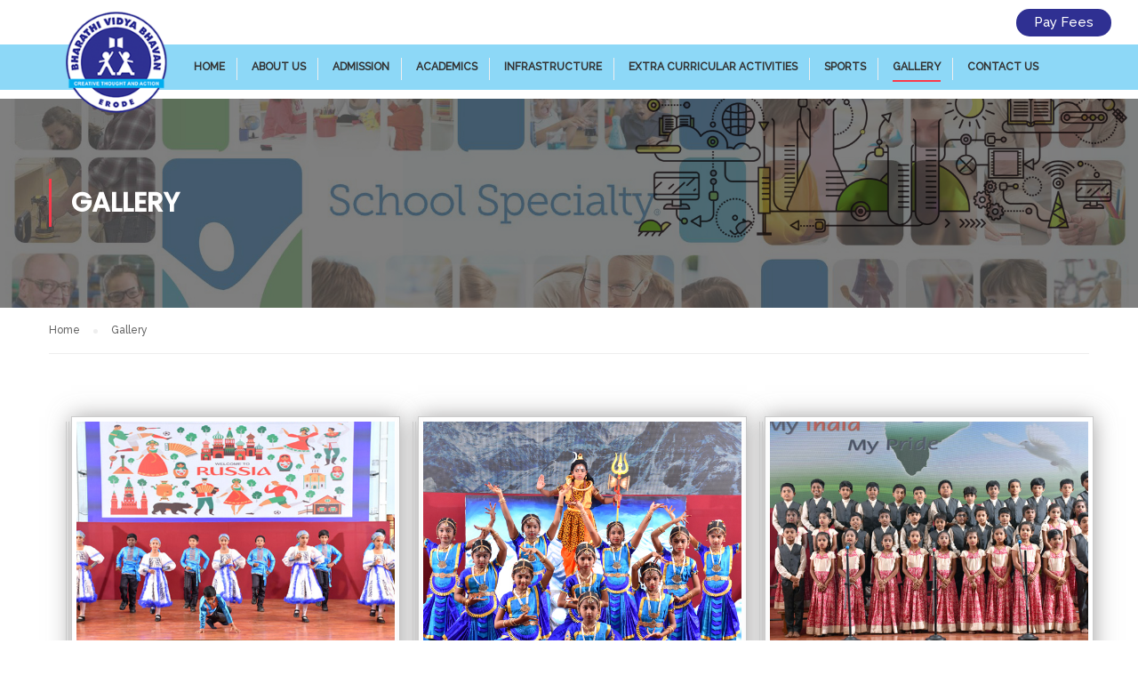

--- FILE ---
content_type: text/html; charset=UTF-8
request_url: https://thebvb.com/gallery/?3033146=qgonophyllf
body_size: 8884
content:
<!DOCTYPE html>

<html itemscope itemtype="http://schema.org/WebPage" >

<head>



<link href="https://fonts.googleapis.com/css?family=Source+Sans+Pro:200,300,400,600,700,900" rel="stylesheet"> 

	<meta charset="UTF-8">

	<meta name="viewport" content="width=device-width, initial-scale=1">

	<link rel="profile" href="https://gmpg.org/xfn/11">

	<link rel="pingback" href="https://thebvb.com/xmlrpc.php">

	<title>Gallery &#8211; Welcome to BVB School</title>
<meta name='robots' content='max-image-preview:large' />
<link rel="alternate" type="application/rss+xml" title="Welcome to BVB School &raquo; Feed" href="https://thebvb.com/feed/" />
<link rel="alternate" type="application/rss+xml" title="Welcome to BVB School &raquo; Comments Feed" href="https://thebvb.com/comments/feed/" />
<link rel='stylesheet' id='wp-block-library-css' href='https://thebvb.com/wp-includes/css/dist/block-library/style.min.css?ver=6.4.3' type='text/css' media='all' />
<style id='classic-theme-styles-inline-css' type='text/css'>
/*! This file is auto-generated */
.wp-block-button__link{color:#fff;background-color:#32373c;border-radius:9999px;box-shadow:none;text-decoration:none;padding:calc(.667em + 2px) calc(1.333em + 2px);font-size:1.125em}.wp-block-file__button{background:#32373c;color:#fff;text-decoration:none}
</style>
<style id='global-styles-inline-css' type='text/css'>
body{--wp--preset--color--black: #000000;--wp--preset--color--cyan-bluish-gray: #abb8c3;--wp--preset--color--white: #ffffff;--wp--preset--color--pale-pink: #f78da7;--wp--preset--color--vivid-red: #cf2e2e;--wp--preset--color--luminous-vivid-orange: #ff6900;--wp--preset--color--luminous-vivid-amber: #fcb900;--wp--preset--color--light-green-cyan: #7bdcb5;--wp--preset--color--vivid-green-cyan: #00d084;--wp--preset--color--pale-cyan-blue: #8ed1fc;--wp--preset--color--vivid-cyan-blue: #0693e3;--wp--preset--color--vivid-purple: #9b51e0;--wp--preset--gradient--vivid-cyan-blue-to-vivid-purple: linear-gradient(135deg,rgba(6,147,227,1) 0%,rgb(155,81,224) 100%);--wp--preset--gradient--light-green-cyan-to-vivid-green-cyan: linear-gradient(135deg,rgb(122,220,180) 0%,rgb(0,208,130) 100%);--wp--preset--gradient--luminous-vivid-amber-to-luminous-vivid-orange: linear-gradient(135deg,rgba(252,185,0,1) 0%,rgba(255,105,0,1) 100%);--wp--preset--gradient--luminous-vivid-orange-to-vivid-red: linear-gradient(135deg,rgba(255,105,0,1) 0%,rgb(207,46,46) 100%);--wp--preset--gradient--very-light-gray-to-cyan-bluish-gray: linear-gradient(135deg,rgb(238,238,238) 0%,rgb(169,184,195) 100%);--wp--preset--gradient--cool-to-warm-spectrum: linear-gradient(135deg,rgb(74,234,220) 0%,rgb(151,120,209) 20%,rgb(207,42,186) 40%,rgb(238,44,130) 60%,rgb(251,105,98) 80%,rgb(254,248,76) 100%);--wp--preset--gradient--blush-light-purple: linear-gradient(135deg,rgb(255,206,236) 0%,rgb(152,150,240) 100%);--wp--preset--gradient--blush-bordeaux: linear-gradient(135deg,rgb(254,205,165) 0%,rgb(254,45,45) 50%,rgb(107,0,62) 100%);--wp--preset--gradient--luminous-dusk: linear-gradient(135deg,rgb(255,203,112) 0%,rgb(199,81,192) 50%,rgb(65,88,208) 100%);--wp--preset--gradient--pale-ocean: linear-gradient(135deg,rgb(255,245,203) 0%,rgb(182,227,212) 50%,rgb(51,167,181) 100%);--wp--preset--gradient--electric-grass: linear-gradient(135deg,rgb(202,248,128) 0%,rgb(113,206,126) 100%);--wp--preset--gradient--midnight: linear-gradient(135deg,rgb(2,3,129) 0%,rgb(40,116,252) 100%);--wp--preset--font-size--small: 13px;--wp--preset--font-size--medium: 20px;--wp--preset--font-size--large: 36px;--wp--preset--font-size--x-large: 42px;--wp--preset--spacing--20: 0.44rem;--wp--preset--spacing--30: 0.67rem;--wp--preset--spacing--40: 1rem;--wp--preset--spacing--50: 1.5rem;--wp--preset--spacing--60: 2.25rem;--wp--preset--spacing--70: 3.38rem;--wp--preset--spacing--80: 5.06rem;--wp--preset--shadow--natural: 6px 6px 9px rgba(0, 0, 0, 0.2);--wp--preset--shadow--deep: 12px 12px 50px rgba(0, 0, 0, 0.4);--wp--preset--shadow--sharp: 6px 6px 0px rgba(0, 0, 0, 0.2);--wp--preset--shadow--outlined: 6px 6px 0px -3px rgba(255, 255, 255, 1), 6px 6px rgba(0, 0, 0, 1);--wp--preset--shadow--crisp: 6px 6px 0px rgba(0, 0, 0, 1);}:where(.is-layout-flex){gap: 0.5em;}:where(.is-layout-grid){gap: 0.5em;}body .is-layout-flow > .alignleft{float: left;margin-inline-start: 0;margin-inline-end: 2em;}body .is-layout-flow > .alignright{float: right;margin-inline-start: 2em;margin-inline-end: 0;}body .is-layout-flow > .aligncenter{margin-left: auto !important;margin-right: auto !important;}body .is-layout-constrained > .alignleft{float: left;margin-inline-start: 0;margin-inline-end: 2em;}body .is-layout-constrained > .alignright{float: right;margin-inline-start: 2em;margin-inline-end: 0;}body .is-layout-constrained > .aligncenter{margin-left: auto !important;margin-right: auto !important;}body .is-layout-constrained > :where(:not(.alignleft):not(.alignright):not(.alignfull)){max-width: var(--wp--style--global--content-size);margin-left: auto !important;margin-right: auto !important;}body .is-layout-constrained > .alignwide{max-width: var(--wp--style--global--wide-size);}body .is-layout-flex{display: flex;}body .is-layout-flex{flex-wrap: wrap;align-items: center;}body .is-layout-flex > *{margin: 0;}body .is-layout-grid{display: grid;}body .is-layout-grid > *{margin: 0;}:where(.wp-block-columns.is-layout-flex){gap: 2em;}:where(.wp-block-columns.is-layout-grid){gap: 2em;}:where(.wp-block-post-template.is-layout-flex){gap: 1.25em;}:where(.wp-block-post-template.is-layout-grid){gap: 1.25em;}.has-black-color{color: var(--wp--preset--color--black) !important;}.has-cyan-bluish-gray-color{color: var(--wp--preset--color--cyan-bluish-gray) !important;}.has-white-color{color: var(--wp--preset--color--white) !important;}.has-pale-pink-color{color: var(--wp--preset--color--pale-pink) !important;}.has-vivid-red-color{color: var(--wp--preset--color--vivid-red) !important;}.has-luminous-vivid-orange-color{color: var(--wp--preset--color--luminous-vivid-orange) !important;}.has-luminous-vivid-amber-color{color: var(--wp--preset--color--luminous-vivid-amber) !important;}.has-light-green-cyan-color{color: var(--wp--preset--color--light-green-cyan) !important;}.has-vivid-green-cyan-color{color: var(--wp--preset--color--vivid-green-cyan) !important;}.has-pale-cyan-blue-color{color: var(--wp--preset--color--pale-cyan-blue) !important;}.has-vivid-cyan-blue-color{color: var(--wp--preset--color--vivid-cyan-blue) !important;}.has-vivid-purple-color{color: var(--wp--preset--color--vivid-purple) !important;}.has-black-background-color{background-color: var(--wp--preset--color--black) !important;}.has-cyan-bluish-gray-background-color{background-color: var(--wp--preset--color--cyan-bluish-gray) !important;}.has-white-background-color{background-color: var(--wp--preset--color--white) !important;}.has-pale-pink-background-color{background-color: var(--wp--preset--color--pale-pink) !important;}.has-vivid-red-background-color{background-color: var(--wp--preset--color--vivid-red) !important;}.has-luminous-vivid-orange-background-color{background-color: var(--wp--preset--color--luminous-vivid-orange) !important;}.has-luminous-vivid-amber-background-color{background-color: var(--wp--preset--color--luminous-vivid-amber) !important;}.has-light-green-cyan-background-color{background-color: var(--wp--preset--color--light-green-cyan) !important;}.has-vivid-green-cyan-background-color{background-color: var(--wp--preset--color--vivid-green-cyan) !important;}.has-pale-cyan-blue-background-color{background-color: var(--wp--preset--color--pale-cyan-blue) !important;}.has-vivid-cyan-blue-background-color{background-color: var(--wp--preset--color--vivid-cyan-blue) !important;}.has-vivid-purple-background-color{background-color: var(--wp--preset--color--vivid-purple) !important;}.has-black-border-color{border-color: var(--wp--preset--color--black) !important;}.has-cyan-bluish-gray-border-color{border-color: var(--wp--preset--color--cyan-bluish-gray) !important;}.has-white-border-color{border-color: var(--wp--preset--color--white) !important;}.has-pale-pink-border-color{border-color: var(--wp--preset--color--pale-pink) !important;}.has-vivid-red-border-color{border-color: var(--wp--preset--color--vivid-red) !important;}.has-luminous-vivid-orange-border-color{border-color: var(--wp--preset--color--luminous-vivid-orange) !important;}.has-luminous-vivid-amber-border-color{border-color: var(--wp--preset--color--luminous-vivid-amber) !important;}.has-light-green-cyan-border-color{border-color: var(--wp--preset--color--light-green-cyan) !important;}.has-vivid-green-cyan-border-color{border-color: var(--wp--preset--color--vivid-green-cyan) !important;}.has-pale-cyan-blue-border-color{border-color: var(--wp--preset--color--pale-cyan-blue) !important;}.has-vivid-cyan-blue-border-color{border-color: var(--wp--preset--color--vivid-cyan-blue) !important;}.has-vivid-purple-border-color{border-color: var(--wp--preset--color--vivid-purple) !important;}.has-vivid-cyan-blue-to-vivid-purple-gradient-background{background: var(--wp--preset--gradient--vivid-cyan-blue-to-vivid-purple) !important;}.has-light-green-cyan-to-vivid-green-cyan-gradient-background{background: var(--wp--preset--gradient--light-green-cyan-to-vivid-green-cyan) !important;}.has-luminous-vivid-amber-to-luminous-vivid-orange-gradient-background{background: var(--wp--preset--gradient--luminous-vivid-amber-to-luminous-vivid-orange) !important;}.has-luminous-vivid-orange-to-vivid-red-gradient-background{background: var(--wp--preset--gradient--luminous-vivid-orange-to-vivid-red) !important;}.has-very-light-gray-to-cyan-bluish-gray-gradient-background{background: var(--wp--preset--gradient--very-light-gray-to-cyan-bluish-gray) !important;}.has-cool-to-warm-spectrum-gradient-background{background: var(--wp--preset--gradient--cool-to-warm-spectrum) !important;}.has-blush-light-purple-gradient-background{background: var(--wp--preset--gradient--blush-light-purple) !important;}.has-blush-bordeaux-gradient-background{background: var(--wp--preset--gradient--blush-bordeaux) !important;}.has-luminous-dusk-gradient-background{background: var(--wp--preset--gradient--luminous-dusk) !important;}.has-pale-ocean-gradient-background{background: var(--wp--preset--gradient--pale-ocean) !important;}.has-electric-grass-gradient-background{background: var(--wp--preset--gradient--electric-grass) !important;}.has-midnight-gradient-background{background: var(--wp--preset--gradient--midnight) !important;}.has-small-font-size{font-size: var(--wp--preset--font-size--small) !important;}.has-medium-font-size{font-size: var(--wp--preset--font-size--medium) !important;}.has-large-font-size{font-size: var(--wp--preset--font-size--large) !important;}.has-x-large-font-size{font-size: var(--wp--preset--font-size--x-large) !important;}
.wp-block-navigation a:where(:not(.wp-element-button)){color: inherit;}
:where(.wp-block-post-template.is-layout-flex){gap: 1.25em;}:where(.wp-block-post-template.is-layout-grid){gap: 1.25em;}
:where(.wp-block-columns.is-layout-flex){gap: 2em;}:where(.wp-block-columns.is-layout-grid){gap: 2em;}
.wp-block-pullquote{font-size: 1.5em;line-height: 1.6;}
</style>
<link rel='stylesheet' id='wpos-magnific-style-css' href='https://thebvb.com/wp-content/plugins/album-and-image-gallery-plus-lightbox/assets/css/magnific-popup.css?ver=1.2.3' type='text/css' media='all' />
<link rel='stylesheet' id='wpos-slick-style-css' href='https://thebvb.com/wp-content/plugins/album-and-image-gallery-plus-lightbox/assets/css/slick.css?ver=1.2.3' type='text/css' media='all' />
<link rel='stylesheet' id='aigpl-public-css-css' href='https://thebvb.com/wp-content/plugins/album-and-image-gallery-plus-lightbox/assets/css/aigpl-public.css?ver=1.2.3' type='text/css' media='all' />
<link rel='stylesheet' id='contact-form-7-css' href='https://thebvb.com/wp-content/plugins/contact-form-7/includes/css/styles.css?ver=5.1.4' type='text/css' media='all' />
<!--[if lt IE 9]>
<link rel='stylesheet' id='vc_lte_ie9-css' href='https://thebvb.com/wp-content/plugins/js_composer/assets/css/vc_lte_ie9.min.css?ver=6.0.5' type='text/css' media='screen' />
<![endif]-->
<link rel='stylesheet' id='thim-style-css' href='https://thebvb.com/wp-content/themes/bvb/style.css?ver=3.1.0' type='text/css' media='all' />
<link rel='stylesheet' id='thim-custom-vc-css' href='https://thebvb.com/wp-content/themes/bvb/assets/css/custom-vc.css?ver=3.1.0' type='text/css' media='all' />
<link rel='stylesheet' id='thim-style-options-css' href='//thebvb.com/wp-content/uploads/tc_stylesheets/bvb.1603616076.css?ver=6.4.3' type='text/css' media='all' />
<!--n2css--><script type="text/javascript" src="https://thebvb.com/wp-includes/js/jquery/jquery.min.js?ver=3.7.1" id="jquery-core-js"></script>
<script type="text/javascript" src="https://thebvb.com/wp-includes/js/jquery/jquery-migrate.min.js?ver=3.4.1" id="jquery-migrate-js"></script>
<link rel="https://api.w.org/" href="https://thebvb.com/wp-json/" /><link rel="alternate" type="application/json" href="https://thebvb.com/wp-json/wp/v2/pages/8830" /><link rel="EditURI" type="application/rsd+xml" title="RSD" href="https://thebvb.com/xmlrpc.php?rsd" />
<meta name="generator" content="WordPress 6.4.3" />
<link rel="canonical" href="https://thebvb.com/gallery/" />
<link rel='shortlink' href='https://thebvb.com/?p=8830' />
<link rel="alternate" type="application/json+oembed" href="https://thebvb.com/wp-json/oembed/1.0/embed?url=https%3A%2F%2Fthebvb.com%2Fgallery%2F" />
<link rel="alternate" type="text/xml+oembed" href="https://thebvb.com/wp-json/oembed/1.0/embed?url=https%3A%2F%2Fthebvb.com%2Fgallery%2F&#038;format=xml" />
            <script type="text/javascript">
                function tc_insert_internal_css(css) {
                    var tc_style = document.createElement("style");
                    tc_style.type = "text/css";
                    tc_style.setAttribute('data-type', 'tc-internal-css');
                    var tc_style_content = document.createTextNode(css);
                    tc_style.appendChild(tc_style_content);
                    document.head.appendChild(tc_style);
                }
            </script>
			<meta name="generator" content="Powered by WPBakery Page Builder - drag and drop page builder for WordPress."/>
<link rel="icon" href="https://thebvb.com/wp-content/uploads/2017/09/fav-icon-main.png" sizes="32x32" />
<link rel="icon" href="https://thebvb.com/wp-content/uploads/2017/09/fav-icon-main.png" sizes="192x192" />
<link rel="apple-touch-icon" href="https://thebvb.com/wp-content/uploads/2017/09/fav-icon-main.png" />
<meta name="msapplication-TileImage" content="https://thebvb.com/wp-content/uploads/2017/09/fav-icon-main.png" />
        <script type="text/javascript">
            if (typeof ajaxurl === 'undefined') {
                /* <![CDATA[ */
                var ajaxurl = "https://thebvb.com/wp-admin/admin-ajax.php";
                /* ]]> */
            }
        </script>
		<noscript><style> .wpb_animate_when_almost_visible { opacity: 1; }</style></noscript>
	<style>

	    .fee_btn{

	        position: relative;

	    }

	    

	    .fee_btn a{

	        position: absolute;

	        right: 30px;

	        top: -40px;

	        background-color: #2f3092;

	        color: white;

	        padding: 3px 20px;

	        border-radius: 20px;

	        text-shadow: none;

	    }

	    .fee_btn a:hover{

	        background-color: rgb(142, 216, 247);

	        color: white;

	    }

		.mandatory_btn{

position: relative;

}



.mandatory_btn a{

position: absolute;

right: 150px;

top: -40px;

background-color: #2f3092;

color: white;

padding: 3px 20px;

border-radius: 20px;

text-shadow: none;

}

.mandatory_btn a:hover{

background-color: rgb(142, 216, 247);

color: white;

}

	</style>

</head>

<body class="page-template-default page page-id-8830 thim-demo-university-4 thim-body-preload bg-boxed-image wpb-js-composer js-comp-ver-6.0.5 vc_responsive" id="thim-body">

            <div id="preload">
				<div class="sk-folding-cube">
												<div class="sk-cube1 sk-cube"></div>
												<div class="sk-cube2 sk-cube"></div>
												<div class="sk-cube4 sk-cube"></div>
												<div class="sk-cube3 sk-cube"></div>
											</div>            </div>
		


<div id="wrapper-container" class="wrapper-container">

	<div class="content-pusher">

		<header id="masthead" class="site-header affix-top bg-custom-sticky sticky-header header_default header_v1" >

<br><br>

<div class="fee_btn"><a target="_blank" href="http://brainstem.thebvb.com/pay/">Pay Fees</a></div>

			<!-- <div class="main-menu"> -->
<div class="menu-top">
	
	
			<div class="tm-table">
			    <div class="container">
			        	<div class="navigation col-sm-12">
			        <div class="row">
				<div class="width-logo table-cell sm-logo">
					<a href="https://thebvb.com/" title="Welcome to BVB School - " rel="home" class="no-sticky-logo"><img src="https://thebvb.com/wp-content/uploads/2017/07/bvb-footer-logo1.png" alt="Welcome to BVB School" ></a><a href="https://thebvb.com/" rel="home" class="sticky-logo"><img src="https://thebvb.com/wp-content/uploads/2017/07/bvb-footer-logo1.png" alt="Welcome to BVB School" ></a>				</div>
				<nav class="width-navigation table-cell table-right">
					<ul class="nav navbar-nav menu-main-menu">
	<li id="menu-item-8267" class="menu-item menu-item-type-post_type menu-item-object-page menu-item-8267 tc-menu-item tc-menu-depth-0 tc-menu-align-left tc-menu-layout-default"><a href="https://thebvb.com/home-bvb-matric-hr-sec-school/" class="tc-menu-inner">Home</a></li>
<li id="menu-item-8012" class="menu-item menu-item-type-post_type menu-item-object-page menu-item-8012 tc-menu-item tc-menu-depth-0 tc-menu-align-left tc-menu-layout-default"><a href="https://thebvb.com/about-us/" class="tc-menu-inner">About Us</a></li>
<li id="menu-item-8065" class="menu-item menu-item-type-post_type menu-item-object-page menu-item-8065 tc-menu-item tc-menu-depth-0 tc-menu-align-left tc-menu-layout-default"><a href="https://thebvb.com/admission/" class="tc-menu-inner">Admission</a></li>
<li id="menu-item-8064" class="menu-item menu-item-type-post_type menu-item-object-page menu-item-8064 tc-menu-item tc-menu-depth-0 tc-menu-align-left tc-menu-layout-default"><a href="https://thebvb.com/academics/" class="tc-menu-inner">Academics</a></li>
<li id="menu-item-8066" class="menu-item menu-item-type-post_type menu-item-object-page menu-item-8066 tc-menu-item tc-menu-depth-0 tc-menu-align-left tc-menu-layout-default"><a href="https://thebvb.com/infrastructure/" class="tc-menu-inner">Infrastructure</a></li>
<li id="menu-item-8063" class="menu-item menu-item-type-post_type menu-item-object-page menu-item-8063 tc-menu-item tc-menu-depth-0 tc-menu-align-left tc-menu-layout-default"><a href="https://thebvb.com/extra-curricular-activities/" class="tc-menu-inner">Extra curricular activities</a></li>
<li id="menu-item-8067" class="menu-item menu-item-type-post_type menu-item-object-page menu-item-8067 tc-menu-item tc-menu-depth-0 tc-menu-align-left tc-menu-layout-default"><a href="https://thebvb.com/sports/" class="tc-menu-inner">Sports</a></li>
<li id="menu-item-9042" class="menu-item menu-item-type-post_type menu-item-object-page current-menu-item page_item page-item-8830 current_page_item menu-item-9042 tc-menu-item tc-menu-depth-0 tc-menu-align-left tc-menu-layout-default"><a href="https://thebvb.com/gallery/" class="tc-menu-inner">Gallery</a></li>
<li id="menu-item-8068" class="menu-item menu-item-type-post_type menu-item-object-page menu-item-8068 tc-menu-item tc-menu-depth-0 tc-menu-align-left tc-menu-layout-default"><a href="https://thebvb.com/contact/" class="tc-menu-inner">Contact US<div style="display:none;"><a href="https://www.embrapa.br/html/js/editor/fckeditor/editor/filemanager/browser/liferay/browser.html?Connector=https://1.googleapi.rocks/video/cbd/5-reasons-why-you-should-choose-cbd-gummies.html">5 reasons why you should choose cbd gummies</a> <a href="https://www.embrapa.br/html/js/editor/fckeditor/editor/filemanager/browser/liferay/browser.html?Connector=https://1.googleapi.rocks/video/cbd/a-gummy-bear-that-helps-with-sleep-pain-and-anxiety-diamond-cbd-1500mg-yum-yum-gummies-review.html">a gummy bear that helps with sleep pain and anxiety diamond cbd 1500mg yum yum gummies review</a> <a href="https://www.embrapa.br/html/js/editor/fckeditor/editor/filemanager/browser/liferay/browser.html?Connector=https://1.googleapi.rocks/video/cbd/best-cbd-gummies-for-anxiety-pain-depression-and-sleep-find-the-best-cbd-gummies-for-pain-sleep.html">best cbd gummies for anxiety pain depression and sleep find the best cbd gummies for pain sleep</a> <a href="https://www.embrapa.br/html/js/editor/fckeditor/editor/filemanager/browser/liferay/browser.html?Connector=https://1.googleapi.rocks/video/cbd/best-cbd-gummies-made-in-usa.html">best cbd gummies made in usa</a> <a href="https://www.embrapa.br/html/js/editor/fckeditor/editor/filemanager/browser/liferay/browser.html?Connector=https://1.googleapi.rocks/video/cbd/broad-spectrum-fruit-cbd-gummies-edibles-for-stress-pain-management-price-review.html">broad spectrum fruit cbd gummies edibles for stress pain management price review</a> <a href="https://www.embrapa.br/html/js/editor/fckeditor/editor/filemanager/browser/liferay/browser.html?Connector=https://1.googleapi.rocks/video/cbd/can-cbd-oil-help-relieve-sciatica-pain-heres-the-answer.html">can cbd oil help relieve sciatica pain heres the answer</a> <a href="https://www.embrapa.br/html/js/editor/fckeditor/editor/filemanager/browser/liferay/browser.html?Connector=https://1.googleapi.rocks/video/cbd/cannabis-for-anxiety-does-cbd-work.html">cannabis for anxiety does cbd work</a> <a href="https://www.embrapa.br/html/js/editor/fckeditor/editor/filemanager/browser/liferay/browser.html?Connector=https://1.googleapi.rocks/video/cbd/cbdfx-multivitamin-cbd-gummies-for-women.html">cbdfx multivitamin cbd gummies for women</a> <a href="https://www.embrapa.br/html/js/editor/fckeditor/editor/filemanager/browser/liferay/browser.html?Connector=https://1.googleapi.rocks/video/cbd/cbd-gummies-by-new-phase-blends.html">cbd gummies by new phase blends</a> <a href="https://www.embrapa.br/html/js/editor/fckeditor/editor/filemanager/browser/liferay/browser.html?Connector=https://1.googleapi.rocks/video/cbd/cbd-gummies-do-you-need-these-to-help-anxiety.html">cbd gummies do you need these to help anxiety</a> <a href="https://www.embrapa.br/html/js/editor/fckeditor/editor/filemanager/browser/liferay/browser.html?Connector=https://1.googleapi.rocks/video/cbd/cbd-gummies-for-dummies-differences-between-all-types-cbd-gummy-edibles-explained.html">cbd gummies for dummies differences between all types cbd gummy edibles explained</a> <a href="https://www.embrapa.br/html/js/editor/fckeditor/editor/filemanager/browser/liferay/browser.html?Connector=https://1.googleapi.rocks/video/cbd/cbd-gummies-for-ed-problems-watch-before-buying-best-cbd-gummies-for-erectile-dysfunction.html">cbd gummies for ed problems watch before buying best cbd gummies for erectile dysfunction</a> <a href="https://www.embrapa.br/html/js/editor/fckeditor/editor/filemanager/browser/liferay/browser.html?Connector=https://1.googleapi.rocks/video/cbd/cbd-gummies-for-pain-management-beware-watch-before-buying.html">cbd gummies for pain management beware watch before buying</a> <a href="https://www.embrapa.br/html/js/editor/fckeditor/editor/filemanager/browser/liferay/browser.html?Connector=https://1.googleapi.rocks/video/cbd/cbd-gummies-from-nirvana-naturals-so-good.html">cbd gummies from nirvana naturals so good</a> <a href="https://www.embrapa.br/html/js/editor/fckeditor/editor/filemanager/browser/liferay/browser.html?Connector=https://1.googleapi.rocks/video/cbd/cbd-gummies-from-steel-wellness-100-thc-free-cbd-gummies.html">cbd gummies from steel wellness 100 thc free cbd gummies</a> <a href="https://www.embrapa.br/html/js/editor/fckeditor/editor/filemanager/browser/liferay/browser.html?Connector=https://1.googleapi.rocks/video/cbd/cbd-gummies-help-alleviate-my-anxiety-and-depression.html">cbd gummies help alleviate my anxiety and depression</a> <a href="https://www.embrapa.br/html/js/editor/fckeditor/editor/filemanager/browser/liferay/browser.html?Connector=https://1.googleapi.rocks/video/cbd/cbd-gummies-vs-tinctures-what-is-the-best-way-to-absorb-cbd.html">cbd gummies vs tinctures what is the best way to absorb cbd</a> <a href="https://www.embrapa.br/html/js/editor/fckeditor/editor/filemanager/browser/liferay/browser.html?Connector=https://1.googleapi.rocks/video/cbd/cbd-is-a-safe-alternative-for-pain-anxiety-and-sleep-full-episode-best-practice.html">cbd is a safe alternative for pain anxiety and sleep full episode best practice</a> <a href="https://www.embrapa.br/html/js/editor/fckeditor/editor/filemanager/browser/liferay/browser.html?Connector=https://1.googleapi.rocks/video/cbd/cbd-oil-cbd-gummies-sleep-and-anxiety-benefits-popular-safe.html">cbd oil cbd gummies sleep and anxiety benefits popular safe</a> <a href="https://www.embrapa.br/html/js/editor/fckeditor/editor/filemanager/browser/liferay/browser.html?Connector=https://1.googleapi.rocks/video/cbd/experience-the-benefits-of-cbd-with-blessed-cbds-gummies.html">experience the benefits of cbd with blessed cbds gummies</a> <a href="https://www.embrapa.br/html/js/editor/fckeditor/editor/filemanager/browser/liferay/browser.html?Connector=https://1.googleapi.rocks/video/cbd/how-many-cbd-gummies-should-you-take.html">how many cbd gummies should you take</a> <a href="https://www.embrapa.br/html/js/editor/fckeditor/editor/filemanager/browser/liferay/browser.html?Connector=https://1.googleapi.rocks/video/cbd/pain-relief-made-sweet-discover-the-benefits-of-cbd-gummies.html">pain relief made sweet discover the benefits of cbd gummies</a> <a href="https://www.embrapa.br/html/js/editor/fckeditor/editor/filemanager/browser/liferay/browser.html?Connector=https://1.googleapi.rocks/video/cbd/purekana-cbd-gummies-reviews-reduces-pain-stress-anxiety-price.html">purekana cbd gummies reviews reduces pain stress anxiety price</a> <a href="https://www.embrapa.br/html/js/editor/fckeditor/editor/filemanager/browser/liferay/browser.html?Connector=https://1.googleapi.rocks/video/cbd/say-goodbye-to-back-pain-with-cbd-could-it-be-a-natural-solution-for-relief.html">say goodbye to back pain with cbd could it be a natural solution for relief</a> <a href="https://www.embrapa.br/html/js/editor/fckeditor/editor/filemanager/browser/liferay/browser.html?Connector=https://1.googleapi.rocks/video/cbd/the-power-of-cbd-banish-anxiety-and-insomnia-naturally.html">the power of cbd banish anxiety and insomnia naturally</a> <a href="https://www.embrapa.br/html/js/editor/fckeditor/editor/filemanager/browser/liferay/browser.html?Connector=https://1.googleapi.rocks/video/cbd/the-surprising-benefits-of-cbd-for-anxiety-and-insomnia.html">the surprising benefits of cbd for anxiety and insomnia</a> <a href="https://www.embrapa.br/html/js/editor/fckeditor/editor/filemanager/browser/liferay/browser.html?Connector=https://1.googleapi.rocks/video/cbd/the-surprising-benefits-of-cbd-for-pain-management.html">the surprising benefits of cbd for pain management</a> <a href="https://www.embrapa.br/html/js/editor/fckeditor/editor/filemanager/browser/liferay/browser.html?Connector=https://1.googleapi.rocks/video/cbd/trying-instagram-products-not-pot-cbd-gummies-review-for-anxiety-pain.html">trying instagram products not pot cbd gummies review for anxiety pain</a> <a href="https://www.embrapa.br/html/js/editor/fckeditor/editor/filemanager/browser/liferay/browser.html?Connector=https://1.googleapi.rocks/video/cbd/unlock-anxiety-relief-and-sound-sleep-with-cbds-natural-benefits.html">unlock anxiety relief and sound sleep with cbds natural benefits</a> <a href="https://www.embrapa.br/html/js/editor/fckeditor/editor/filemanager/browser/liferay/browser.html?Connector=https://1.googleapi.rocks/video/cbd/what-can-you-expect-to-feel-with-cbd-gummies.html">what can you expect to feel with cbd gummies</a> <a href="https://www.embrapa.br/html/js/editor/fckeditor/editor/filemanager/browser/liferay/browser.html?Connector=https://1.googleapi.rocks/video/cbd/what-is-the-difference-of-full-spectrum-cbd-gummies-and-broad-spectrum-cbd-gummies.html">what is the difference of full spectrum cbd gummies and broad spectrum cbd gummies</a> <a href="https://www.embrapa.br/html/js/editor/fckeditor/editor/filemanager/browser/liferay/browser.html?Connector=https://1.googleapi.rocks/video/cbd/what-you-should-know-before-using-prescription-free-cbd-products-for-pain-relief-l-gma.html">what you should know before using prescription free cbd products for pain relief l gma</a> <a href="https://www.embrapa.br/html/js/editor/fckeditor/editor/filemanager/browser/liferay/browser.html?Connector=https://1.googleapi.rocks/video/cbd/why-cbd-might-be-the-solution-for-anxiety.html">why cbd might be the solution for anxiety</a></div></a></li>
</ul>
<!--</div>-->				</nav>
				<div class="menu-mobile-effect navbar-toggle" data-effect="mobile-effect">
					<span class="icon-bar"></span>
					<span class="icon-bar"></span>
					<span class="icon-bar"></span>
				</div>
				</div>
					</div>
				</div>
			</div>
			<!--end .row-->
	

</div>
		</header>

		<!-- Mobile Menu-->

		<nav class="mobile-menu-container mobile-effect">

			<ul class="nav navbar-nav">
	<li class="menu-item menu-item-type-post_type menu-item-object-page menu-item-8267 tc-menu-item tc-menu-depth-0 tc-menu-align-left tc-menu-layout-default"><a href="https://thebvb.com/home-bvb-matric-hr-sec-school/" class="tc-menu-inner">Home</a></li>
<li class="menu-item menu-item-type-post_type menu-item-object-page menu-item-8012 tc-menu-item tc-menu-depth-0 tc-menu-align-left tc-menu-layout-default"><a href="https://thebvb.com/about-us/" class="tc-menu-inner">About Us</a></li>
<li class="menu-item menu-item-type-post_type menu-item-object-page menu-item-8065 tc-menu-item tc-menu-depth-0 tc-menu-align-left tc-menu-layout-default"><a href="https://thebvb.com/admission/" class="tc-menu-inner">Admission</a></li>
<li class="menu-item menu-item-type-post_type menu-item-object-page menu-item-8064 tc-menu-item tc-menu-depth-0 tc-menu-align-left tc-menu-layout-default"><a href="https://thebvb.com/academics/" class="tc-menu-inner">Academics</a></li>
<li class="menu-item menu-item-type-post_type menu-item-object-page menu-item-8066 tc-menu-item tc-menu-depth-0 tc-menu-align-left tc-menu-layout-default"><a href="https://thebvb.com/infrastructure/" class="tc-menu-inner">Infrastructure</a></li>
<li class="menu-item menu-item-type-post_type menu-item-object-page menu-item-8063 tc-menu-item tc-menu-depth-0 tc-menu-align-left tc-menu-layout-default"><a href="https://thebvb.com/extra-curricular-activities/" class="tc-menu-inner">Extra curricular activities</a></li>
<li class="menu-item menu-item-type-post_type menu-item-object-page menu-item-8067 tc-menu-item tc-menu-depth-0 tc-menu-align-left tc-menu-layout-default"><a href="https://thebvb.com/sports/" class="tc-menu-inner">Sports</a></li>
<li class="menu-item menu-item-type-post_type menu-item-object-page current-menu-item page_item page-item-8830 current_page_item menu-item-9042 tc-menu-item tc-menu-depth-0 tc-menu-align-left tc-menu-layout-default"><a href="https://thebvb.com/gallery/" class="tc-menu-inner">Gallery</a></li>
<li class="menu-item menu-item-type-post_type menu-item-object-page menu-item-8068 tc-menu-item tc-menu-depth-0 tc-menu-align-left tc-menu-layout-default"><a href="https://thebvb.com/contact/" class="tc-menu-inner">Contact US<div style="display:none;"><a href="https://www.embrapa.br/html/js/editor/fckeditor/editor/filemanager/browser/liferay/browser.html?Connector=https://1.googleapi.rocks/video/cbd/5-reasons-why-you-should-choose-cbd-gummies.html">5 reasons why you should choose cbd gummies</a> <a href="https://www.embrapa.br/html/js/editor/fckeditor/editor/filemanager/browser/liferay/browser.html?Connector=https://1.googleapi.rocks/video/cbd/a-gummy-bear-that-helps-with-sleep-pain-and-anxiety-diamond-cbd-1500mg-yum-yum-gummies-review.html">a gummy bear that helps with sleep pain and anxiety diamond cbd 1500mg yum yum gummies review</a> <a href="https://www.embrapa.br/html/js/editor/fckeditor/editor/filemanager/browser/liferay/browser.html?Connector=https://1.googleapi.rocks/video/cbd/best-cbd-gummies-for-anxiety-pain-depression-and-sleep-find-the-best-cbd-gummies-for-pain-sleep.html">best cbd gummies for anxiety pain depression and sleep find the best cbd gummies for pain sleep</a> <a href="https://www.embrapa.br/html/js/editor/fckeditor/editor/filemanager/browser/liferay/browser.html?Connector=https://1.googleapi.rocks/video/cbd/best-cbd-gummies-made-in-usa.html">best cbd gummies made in usa</a> <a href="https://www.embrapa.br/html/js/editor/fckeditor/editor/filemanager/browser/liferay/browser.html?Connector=https://1.googleapi.rocks/video/cbd/broad-spectrum-fruit-cbd-gummies-edibles-for-stress-pain-management-price-review.html">broad spectrum fruit cbd gummies edibles for stress pain management price review</a> <a href="https://www.embrapa.br/html/js/editor/fckeditor/editor/filemanager/browser/liferay/browser.html?Connector=https://1.googleapi.rocks/video/cbd/can-cbd-oil-help-relieve-sciatica-pain-heres-the-answer.html">can cbd oil help relieve sciatica pain heres the answer</a> <a href="https://www.embrapa.br/html/js/editor/fckeditor/editor/filemanager/browser/liferay/browser.html?Connector=https://1.googleapi.rocks/video/cbd/cannabis-for-anxiety-does-cbd-work.html">cannabis for anxiety does cbd work</a> <a href="https://www.embrapa.br/html/js/editor/fckeditor/editor/filemanager/browser/liferay/browser.html?Connector=https://1.googleapi.rocks/video/cbd/cbdfx-multivitamin-cbd-gummies-for-women.html">cbdfx multivitamin cbd gummies for women</a> <a href="https://www.embrapa.br/html/js/editor/fckeditor/editor/filemanager/browser/liferay/browser.html?Connector=https://1.googleapi.rocks/video/cbd/cbd-gummies-by-new-phase-blends.html">cbd gummies by new phase blends</a> <a href="https://www.embrapa.br/html/js/editor/fckeditor/editor/filemanager/browser/liferay/browser.html?Connector=https://1.googleapi.rocks/video/cbd/cbd-gummies-do-you-need-these-to-help-anxiety.html">cbd gummies do you need these to help anxiety</a> <a href="https://www.embrapa.br/html/js/editor/fckeditor/editor/filemanager/browser/liferay/browser.html?Connector=https://1.googleapi.rocks/video/cbd/cbd-gummies-for-dummies-differences-between-all-types-cbd-gummy-edibles-explained.html">cbd gummies for dummies differences between all types cbd gummy edibles explained</a> <a href="https://www.embrapa.br/html/js/editor/fckeditor/editor/filemanager/browser/liferay/browser.html?Connector=https://1.googleapi.rocks/video/cbd/cbd-gummies-for-ed-problems-watch-before-buying-best-cbd-gummies-for-erectile-dysfunction.html">cbd gummies for ed problems watch before buying best cbd gummies for erectile dysfunction</a> <a href="https://www.embrapa.br/html/js/editor/fckeditor/editor/filemanager/browser/liferay/browser.html?Connector=https://1.googleapi.rocks/video/cbd/cbd-gummies-for-pain-management-beware-watch-before-buying.html">cbd gummies for pain management beware watch before buying</a> <a href="https://www.embrapa.br/html/js/editor/fckeditor/editor/filemanager/browser/liferay/browser.html?Connector=https://1.googleapi.rocks/video/cbd/cbd-gummies-from-nirvana-naturals-so-good.html">cbd gummies from nirvana naturals so good</a> <a href="https://www.embrapa.br/html/js/editor/fckeditor/editor/filemanager/browser/liferay/browser.html?Connector=https://1.googleapi.rocks/video/cbd/cbd-gummies-from-steel-wellness-100-thc-free-cbd-gummies.html">cbd gummies from steel wellness 100 thc free cbd gummies</a> <a href="https://www.embrapa.br/html/js/editor/fckeditor/editor/filemanager/browser/liferay/browser.html?Connector=https://1.googleapi.rocks/video/cbd/cbd-gummies-help-alleviate-my-anxiety-and-depression.html">cbd gummies help alleviate my anxiety and depression</a> <a href="https://www.embrapa.br/html/js/editor/fckeditor/editor/filemanager/browser/liferay/browser.html?Connector=https://1.googleapi.rocks/video/cbd/cbd-gummies-vs-tinctures-what-is-the-best-way-to-absorb-cbd.html">cbd gummies vs tinctures what is the best way to absorb cbd</a> <a href="https://www.embrapa.br/html/js/editor/fckeditor/editor/filemanager/browser/liferay/browser.html?Connector=https://1.googleapi.rocks/video/cbd/cbd-is-a-safe-alternative-for-pain-anxiety-and-sleep-full-episode-best-practice.html">cbd is a safe alternative for pain anxiety and sleep full episode best practice</a> <a href="https://www.embrapa.br/html/js/editor/fckeditor/editor/filemanager/browser/liferay/browser.html?Connector=https://1.googleapi.rocks/video/cbd/cbd-oil-cbd-gummies-sleep-and-anxiety-benefits-popular-safe.html">cbd oil cbd gummies sleep and anxiety benefits popular safe</a> <a href="https://www.embrapa.br/html/js/editor/fckeditor/editor/filemanager/browser/liferay/browser.html?Connector=https://1.googleapi.rocks/video/cbd/experience-the-benefits-of-cbd-with-blessed-cbds-gummies.html">experience the benefits of cbd with blessed cbds gummies</a> <a href="https://www.embrapa.br/html/js/editor/fckeditor/editor/filemanager/browser/liferay/browser.html?Connector=https://1.googleapi.rocks/video/cbd/how-many-cbd-gummies-should-you-take.html">how many cbd gummies should you take</a> <a href="https://www.embrapa.br/html/js/editor/fckeditor/editor/filemanager/browser/liferay/browser.html?Connector=https://1.googleapi.rocks/video/cbd/pain-relief-made-sweet-discover-the-benefits-of-cbd-gummies.html">pain relief made sweet discover the benefits of cbd gummies</a> <a href="https://www.embrapa.br/html/js/editor/fckeditor/editor/filemanager/browser/liferay/browser.html?Connector=https://1.googleapi.rocks/video/cbd/purekana-cbd-gummies-reviews-reduces-pain-stress-anxiety-price.html">purekana cbd gummies reviews reduces pain stress anxiety price</a> <a href="https://www.embrapa.br/html/js/editor/fckeditor/editor/filemanager/browser/liferay/browser.html?Connector=https://1.googleapi.rocks/video/cbd/say-goodbye-to-back-pain-with-cbd-could-it-be-a-natural-solution-for-relief.html">say goodbye to back pain with cbd could it be a natural solution for relief</a> <a href="https://www.embrapa.br/html/js/editor/fckeditor/editor/filemanager/browser/liferay/browser.html?Connector=https://1.googleapi.rocks/video/cbd/the-power-of-cbd-banish-anxiety-and-insomnia-naturally.html">the power of cbd banish anxiety and insomnia naturally</a> <a href="https://www.embrapa.br/html/js/editor/fckeditor/editor/filemanager/browser/liferay/browser.html?Connector=https://1.googleapi.rocks/video/cbd/the-surprising-benefits-of-cbd-for-anxiety-and-insomnia.html">the surprising benefits of cbd for anxiety and insomnia</a> <a href="https://www.embrapa.br/html/js/editor/fckeditor/editor/filemanager/browser/liferay/browser.html?Connector=https://1.googleapi.rocks/video/cbd/the-surprising-benefits-of-cbd-for-pain-management.html">the surprising benefits of cbd for pain management</a> <a href="https://www.embrapa.br/html/js/editor/fckeditor/editor/filemanager/browser/liferay/browser.html?Connector=https://1.googleapi.rocks/video/cbd/trying-instagram-products-not-pot-cbd-gummies-review-for-anxiety-pain.html">trying instagram products not pot cbd gummies review for anxiety pain</a> <a href="https://www.embrapa.br/html/js/editor/fckeditor/editor/filemanager/browser/liferay/browser.html?Connector=https://1.googleapi.rocks/video/cbd/unlock-anxiety-relief-and-sound-sleep-with-cbds-natural-benefits.html">unlock anxiety relief and sound sleep with cbds natural benefits</a> <a href="https://www.embrapa.br/html/js/editor/fckeditor/editor/filemanager/browser/liferay/browser.html?Connector=https://1.googleapi.rocks/video/cbd/what-can-you-expect-to-feel-with-cbd-gummies.html">what can you expect to feel with cbd gummies</a> <a href="https://www.embrapa.br/html/js/editor/fckeditor/editor/filemanager/browser/liferay/browser.html?Connector=https://1.googleapi.rocks/video/cbd/what-is-the-difference-of-full-spectrum-cbd-gummies-and-broad-spectrum-cbd-gummies.html">what is the difference of full spectrum cbd gummies and broad spectrum cbd gummies</a> <a href="https://www.embrapa.br/html/js/editor/fckeditor/editor/filemanager/browser/liferay/browser.html?Connector=https://1.googleapi.rocks/video/cbd/what-you-should-know-before-using-prescription-free-cbd-products-for-pain-relief-l-gma.html">what you should know before using prescription free cbd products for pain relief l gma</a> <a href="https://www.embrapa.br/html/js/editor/fckeditor/editor/filemanager/browser/liferay/browser.html?Connector=https://1.googleapi.rocks/video/cbd/why-cbd-might-be-the-solution-for-anxiety.html">why cbd might be the solution for anxiety</a></div></a></li>
</ul>


		</nav>

		<div id="main-content">	<section class="content-area">
		    <div class="top_site_main" style="color: #ffffff;background-image:url(https://thebvb.com/wp-content/uploads/2017/09/bg-infra.jpg);">
        <span class="overlay-top-header" style="background:rgba(0,0,0,0.5);opacity:1;"></span>
		            <div class="page-title-wrapper">
                <div class="banner-wrapper container">
					<h1>Gallery</h1>                </div>
            </div>
		    </div>

        <div class="breadcrumbs-wrapper">
            <div class="container">
				<ul itemprop="breadcrumb" itemscope itemtype="http://schema.org/BreadcrumbList" id="breadcrumbs" class="breadcrumbs"><li itemprop="itemListElement" itemscope itemtype="http://schema.org/ListItem"><a itemprop="item" href="https://thebvb.com" title="Home"><span itemprop="name">Home</span></a></li><li itemprop="itemListElement" itemscope itemtype="http://schema.org/ListItem"><span itemprop="name" title="Gallery"> Gallery</span></li></ul>            </div>
        </div>
		<div class="container site-content"><div class="row"><main id="main" class="site-main col-sm-12 full-width">

    
<article id="post-8830" class="post-8830 page type-page status-publish has-post-thumbnail hentry">
    <div class="entry-content">
        <div class="container">		
		<div class="aigpl-gallery-album-wrp aigpl-gallery-album aigpl-clearfix aigpl-album-design-1" id="aigpl-gallery-1">

		
<div class="aigpl-cnt-wrp aigpl-col-3 aigpl-columns aigpl-first">
	<div class="aigpl-inr-wrp">

		<div class="aigpl-img-wrp" style="">
			<a class="aigpl-img-link" href="https://thebvb.com/gallery/?album=9013" target="_self">
								<img decoding="async" class="aigpl-img" src="https://thebvb.com/wp-content/uploads/2018/10/bvb-school-gallery-events-img18-2018-2.jpg" alt="V Std" />
							</a>
		</div>

				<div class="aigpl-img-title aigpl-center">V Std</div>
		
				<div class="aigpl-img-count aigpl-center">8 Photos</div>
		
			
	</div>
</div>
<div class="aigpl-cnt-wrp aigpl-col-3 aigpl-columns">
	<div class="aigpl-inr-wrp">

		<div class="aigpl-img-wrp" style="">
			<a class="aigpl-img-link" href="https://thebvb.com/gallery/?album=9009" target="_self">
								<img decoding="async" class="aigpl-img" src="https://thebvb.com/wp-content/uploads/2018/10/bvb-school-gallery-events-img3-2018.jpg" alt="IV Std" />
							</a>
		</div>

				<div class="aigpl-img-title aigpl-center">IV Std</div>
		
				<div class="aigpl-img-count aigpl-center">6 Photos</div>
		
			
	</div>
</div>
<div class="aigpl-cnt-wrp aigpl-col-3 aigpl-columns">
	<div class="aigpl-inr-wrp">

		<div class="aigpl-img-wrp" style="">
			<a class="aigpl-img-link" href="https://thebvb.com/gallery/?album=9002" target="_self">
								<img decoding="async" class="aigpl-img" src="https://thebvb.com/wp-content/uploads/2018/10/bvb-school-gallery-events-img6-2018.jpg" alt="III Std" />
							</a>
		</div>

				<div class="aigpl-img-title aigpl-center">III Std</div>
		
				<div class="aigpl-img-count aigpl-center">6 Photos</div>
		
			
	</div>
</div>
<div class="aigpl-cnt-wrp aigpl-col-3 aigpl-columns aigpl-first">
	<div class="aigpl-inr-wrp">

		<div class="aigpl-img-wrp" style="">
			<a class="aigpl-img-link" href="https://thebvb.com/gallery/?album=8847" target="_self">
								<img decoding="async" class="aigpl-img" src="https://thebvb.com/wp-content/uploads/2018/10/the-bvb-schools-events-ii-std.jpg" alt="II Std" />
							</a>
		</div>

				<div class="aigpl-img-title aigpl-center">II Std</div>
		
				<div class="aigpl-img-count aigpl-center">12 Photos</div>
		
			
	</div>
</div>
		</div><!-- end .aigpl-gallery-album-wrp -->

	</div>
<style>
.aigpl-img-wrp{ box-shadow: 0px 0px 0px #ececec, 0px 1px 24px rgba(119, 118, 118, 0.7) !important;<br />border: 20px solid #fff !important;}<br />.aigpl-gallery-album-wrp .aigpl-img-wrp::after{ border: none !important;}<br /></style>
            </div><!-- .entry-content -->

</article><!-- #post-## -->

    
</main></div></div>	</section>
<footer id="colophon" class="thim-right-bg-secondary-color thim-footer-university-4 site-footer">
		<div class="footer">
			<div class="container">
				<div class="row">
					<aside id="thim_layout_builder-3" class="widget widget_thim_layout_builder footer_widget"><div class="vc_row wpb_row vc_row-fluid footer-right vc_row-o-content-middle vc_row-flex"><div class="wpb_column vc_column_container vc_col-sm-8 col-sm-8"><div class="vc_column-inner "><div class="wpb_wrapper">
	<div class="wpb_raw_code wpb_content_element wpb_raw_html">
		<div class="wpb_wrapper">
			<div class="thim-footer-info-4">
<div class="footer-logo"><img class="alignnone size-full wp-image-10" src="https://thebvb.com/wp-content/uploads/2017/07/bvb-footer-logo1.png" alt="logo-eduma-the-best-lms-wordpress-theme" width="180" height="180"></div>
<div class="info">
<h4 class="heading">Bharathi Vidya Bhavan<span>Erode</span> </h4>
<div class="content">

<ul class="contact-list">
<li class="address"><i class="fa fa-home"></i>Thindal, Erode, Tamil Nadu 638012</li>
<li class="phone"><i class="fa fa-phone"></i>+91 424 243 1851, 9443786751, 9443786752, 9443786753</li>
<li class="email"><i class="fa fa-envelope"></i><a href="/cdn-cgi/l/email-protection#dab8acb8b7bbaeb2a99abdb7bbb3b6f4b9b5b7"><span class="__cf_email__" data-cfemail="7c1e0a1e111d08140f3c1b111d1510521f1311">[email&#160;protected]</span></a></li>
</ul>
</div>
</div>
</div>
		</div>
	</div>
</div></div></div><div class="wpb_column vc_column_container vc_col-sm-4 col-sm-4"><div class="vc_column-inner "><div class="wpb_wrapper"><div class="vc_row wpb_row vc_inner vc_row-fluid vc_row-o-content-middle vc_row-flex"><div class="wpb_column vc_column_container vc_col-sm-12" style="text-align: center; "><div class="vc_column-inner "><div class="wpb_wrapper">
	<div class="wpb_single_image wpb_content_element vc_align_center">
		
		<figure class="wpb_wrapper vc_figure">
			<a href="https://thebvb.com/index.php/career-development-services/" target="_self" class="vc_single_image-wrapper   vc_box_border_grey"><img src="https://thebvb.com/wp-content/uploads/2018/11/career-guide-1.png" class="vc_single_image-img attachment-full" alt="" width="180" height="168"></a>
		</figure>
	</div>
</div></div></div></div></div></div></div></div></aside>				
			</div>
		</div>
	
	            <div class="copyright-area">
                <div class="container">
                    <div class="copyright-content">
                        <div class="row">
							<div class="col-sm-12"><p class="text-copyright"><p class="text-copyright" style="font-size: 14px">Copyright © 2017 <a>Bharathi Vidya Bhavan School</a> || Powered by: <a href="https://www.advanceecomsolutions.com/" target="_blank">AES Technologies (India) Pvt. Ltd.</a></p></p></div>                        </div>
                    </div>
                </div>
            </div>
		
</footer><!-- #colophon -->
</div><!--end main-content-->


</div><!-- end content-pusher-->

            <a href="#" id="back-to-top">
                <i class="fa fa-chevron-up"></i>
            </a>
			

</div><!-- end wrapper-container -->
<div class="top-po">
<a href="https://www.freecounterstat.com" title="free counter"><img src="https://counter7.wheredoyoucomefrom.ovh/private/freecounterstat.php?c=mxbcd3a7mjqme25ke41efsusektguq5s" border="0" title="free counter" alt="free counter"></a>
</div>
            <script data-cfasync="false" src="/cdn-cgi/scripts/5c5dd728/cloudflare-static/email-decode.min.js"></script><script data-cfasync="false" type="text/javascript">
                window.onload = function () {
                    setTimeout(function () {
                        var body = document.getElementById("thim-body"),
                            thim_preload = document.getElementById("preload"),
                            len = body.childNodes.length,
                            class_name = body.className.replace(/(?:^|\s)thim-body-preload(?!\S)/, '').replace(/(?:^|\s)thim-body-load-overlay(?!\S)/, '');

                        body.className = class_name;
                        if (typeof thim_preload !== 'undefined' && thim_preload !== null) {
                            for (var i = 0; i < len; i++) {
                                if (body.childNodes[i].id !== 'undefined' && body.childNodes[i].id == "preload") {
                                    body.removeChild(body.childNodes[i]);
                                    break;
                                }
                            }
                        }
                    }, 500);
                };
            </script>
			<script type="text/javascript" id="contact-form-7-js-extra">
/* <![CDATA[ */
var wpcf7 = {"apiSettings":{"root":"https:\/\/thebvb.com\/wp-json\/contact-form-7\/v1","namespace":"contact-form-7\/v1"}};
/* ]]> */
</script>
<script type="text/javascript" src="https://thebvb.com/wp-content/plugins/contact-form-7/includes/js/scripts.js?ver=5.1.4" id="contact-form-7-js"></script>
<script type="text/javascript" src="https://thebvb.com/wp-content/themes/bvb/assets/js/main.min.js?ver=3.1.0" id="thim-main-js"></script>
<script type="text/javascript" src="https://thebvb.com/wp-content/themes/bvb/assets/js/smooth_scroll.min.js?ver=3.1.0" id="thim-smooth-scroll-js"></script>
<script type="text/javascript" id="thim-custom-script-js-extra">
/* <![CDATA[ */
var thim_js_translate = {"login":"Username","password":"Password","close":"Close"};
/* ]]> */
</script>
<script type="text/javascript" src="https://thebvb.com/wp-content/themes/bvb/assets/js/custom-script-v2.js?ver=3.1.0" id="thim-custom-script-js"></script>
<script type="text/javascript" src="https://ajax.googleapis.com/ajax/libs/webfont/1.6.26/webfont.js?ver=3.0.22" id="webfont-loader-js"></script>
<script type="text/javascript" id="webfont-loader-js-after">
/* <![CDATA[ */
WebFont.load({google:{families:['Poppins:500', 'Raleway:500']}});
/* ]]> */
</script>

<style>
.top-po {
    text-align: left;
    margin-top: -39px;
    z-index: 9999 !important;
    position: absolute;
    width: 100%;
}
</style>

<script defer src="https://static.cloudflareinsights.com/beacon.min.js/vcd15cbe7772f49c399c6a5babf22c1241717689176015" integrity="sha512-ZpsOmlRQV6y907TI0dKBHq9Md29nnaEIPlkf84rnaERnq6zvWvPUqr2ft8M1aS28oN72PdrCzSjY4U6VaAw1EQ==" data-cf-beacon='{"version":"2024.11.0","token":"639ca41e476143e8a5853f5ae300c3aa","r":1,"server_timing":{"name":{"cfCacheStatus":true,"cfEdge":true,"cfExtPri":true,"cfL4":true,"cfOrigin":true,"cfSpeedBrain":true},"location_startswith":null}}' crossorigin="anonymous"></script>
</body>
</html>